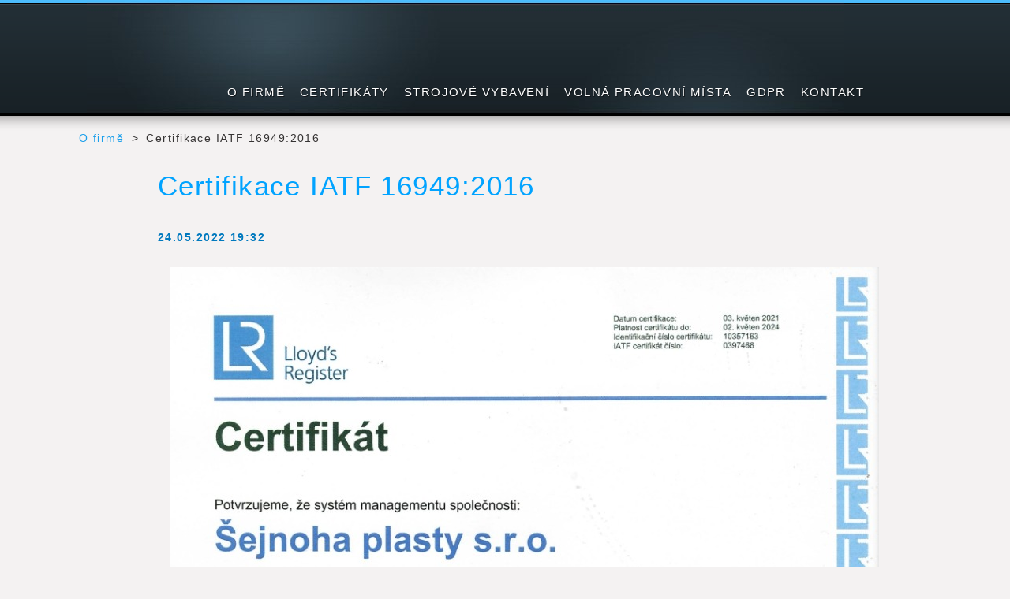

--- FILE ---
content_type: text/css
request_url: https://www.sejnohaplasty.cz/css/style.css
body_size: 44755
content:
html {
	height: 100%;
}
h1, h2, h3, h4, h5, h6, p, ul, ol, li, cite, hr, fieldset, img, dl, dt, dd {
	margin: 0;
	padding: 0;
}
ul, li {
	list-style-type: none;
	list-style: none;
}
.hidden, #hidden {
	position: absolute;
	display: none;
}
.cleaner {
	display: block;
	clear: both;
	visibility: hidden;
	overflow: hidden;
	width: 100%;
	height: 0;
	line-height: 0;
	margin: 0;
	padding: 0;
}
.noDis {
	display: block;
	clear: both;
	visibility: hidden;
	overflow: hidden;
	width: 100%;
	height: 0;
	line-height: 0;
	margin: 0;
	padding: 0;
}
#waitingTable {
	background: transparent;
	width: 100%;
	height: 100%;
}
#waitingTable td {
	text-align: center;
	vertical-align: middle;
	background: transparent;
}
#mainContent .rbcReplaceTextColor {
	color: #5b5b5b;
}
#mainHome #mainContent .emptyBlockContent .rbcReplaceTextColor, 
#mainContent #sidebar .emptyBlockContent .rbcReplaceTextColor {
	color: #FFFFFF;
}

body {
	width: 100%;
	height: 100%;
	text-align: center;
	font: 0.90em Arial, Helvetica, Tahoma, sans-serif;
	margin: 0;
	padding: 0;
	color: #353333;
	background: #f4f2f2;
}
#siteBg {
	width: 100%;
	height: auto;
	background: #f4f2f2 url("../img/bg-site.png") repeat-x left top;
	min-height: 100%;
}
#homeBg {
	width: 100%;
	height: auto;
	background: #e6e4e4 url("../img/bg-home.png") repeat-x left top;
}
#rbcEditedPage #siteBg, #rbcEditedPage #homeBg {
	height: auto;
}
#site {
	width: 1080px;
	height: auto;
	margin: 0 auto;
	text-align: center;
	padding: 0;
	position: relative;
	color: #353333;
	letter-spacing: 0.1em;
}

/* HEADER */
#header {
	width: 960px;
	height: 147px;
	margin: 0 10px;
	background: url("../img/header.jpg") no-repeat left top;
	position: relative;
}
#logozone {
	width: 960px;
	height: 60px;
	overflow: hidden;
	position: absolute;
	left: 0px;
	top: 32px;
	text-align: left;
}
#logozone #logo {
	color: #f3f6f9;
	font-size: 2.1em;
	text-shadow: 1px 1px #11161a;
	width: 550px;
	height: 36px;
	display: block;
	overflow: hidden;
	margin: 0 0 6px 0;
	padding: 0;
}
#logo a, #logo a:hover, #logo img, #logo a img, #logo a:hover img {
	color: #f3f6f9;
	text-decoration: none;
	border: none;
	display: inline-block;
}
#logozone #moto {
	color: #96d9ff;
	font-size: 1em;
	font-style: italic;
	margin: 0;
	padding: 0 75px 0 25px;
}
#illustration {
	width: 920px;
	height: 344px;
	background: url("../img/image-bg.png") no-repeat;
	display: block;
	margin: 25px 10px 15px;
	padding: 18px 20px;
	text-align: left;
}
#illustration img {
	margin: 0;
	padding: 0;
	border: none;
}
/* HEADER */

/* LANGUAGE */
#lang {
	position: absolute;
	right: 0px;
	top: 49px;
}
#languageSelect {
	padding: 0;
	margin: 0;
}
#languageSelectBody {
	margin: 0;
	padding: 0;
}
#languageSelect ul {
	display: none;
}
#languageFlags {
	padding: 0;
	margin: 0;
}
#languageSelect #languageFlags a {
	text-decoration: none;
	display: block;
	width: 16px;
	height: 16px;
	float: left;
	margin: 0 0 0 7px;
	padding: 0;
	background: transparent center center no-repeat;
}
#languageList {
	padding: 0;
	margin: 0 0 0 5px;
	display: block;
	font-size: 0.85em;
}
#languageList a {
	color: #FFFFFF;
	text-decoration: underline;
}
#languageList a:hover {
	color: #FFFFFF;
	text-decoration: none;
}
#languageList .separator {
	visibility: hidden;
}
.languageSelectbox {
	border: 1px solid #FFFFFF;
	font-size: 0.9em;
	height: 20px;
	margin: -4px 0 0 5px;
	padding: 0;
}
/* LANGUAGE */

/* FOOTER */
#footer {
	width: 100%;
	height: 110px;
	background: url("../img/footer.png") repeat-x left bottom;
	margin: -110px 0 0 0;
	position: relative;
}
#footer a, #footer a:visited {
	color: #a9abad;
	text-decoration: underline;
}
#footer a:hover, #footer a:active {
	color: #42b3fc;
	text-decoration: underline;
}
#footerContent {
	width: 970px;
	height: 84px;
	padding: 26px 0 0 0;
	margin: 0 auto;
	text-align: center;
	color: #FFFFFF;
	font-size: 0.9em;
}
#footerLeft {
	width: 485px;
	height: 84px;
	float: left;
	margin: 0;
	padding: 0;
	line-height: 84px;
	overflow: hidden;
	text-align: left;
}
#footerRight {
	width: 485px;
	height: 84px;
	float: right;
	margin: 0;
	padding: 0;
	line-height: 84px;
	overflow: hidden;
	text-align: right;
}
/* FOOTER */

/* MENU */
#mainMenu {
	width: 980px;
	height: 76px;
	position: absolute;
	left: 0px;
	top: 71px;
	margin: 0;
	padding: 0;
	overflow: visible;
}
#mainMenu #menuzone {
	top: 30px;
}
#menuzone {
	width: 1001px;
	position: absolute;
	top: 101px;
	left: 0px;
	margin: 0;
	padding: 0;
}
#menuzone .menu {
	float: right;
	text-align: right;
	list-style: none;
	line-height: 1.0;
	font-size: 1.05em;
}
#menuzone .menu li:hover,
#menuzone .menu li.touched  {
	visibility: inherit; /* fixes IE7 'sticky bug' */
}
#menuzone .menu li {
	float: left;
	position: relative;
	height: 46px;
	display: block;
}
#menuzone .menu a {
	line-height: 31px;
	display: block;
	color: #FFFFFF;
	text-transform: uppercase;
	text-decoration: none;
	padding: 0 0 0 6px;
	margin: 0 0 0 7px;
	text-shadow: 1px 1px #11161A;
	cursor: pointer;
	white-space: nowrap;
}
#menuzone .menu a span {
	padding: 0 6px 0 0;
	display: block;
}
#menuzone .menu a:hover,
#menuzone .menu a.touched  {
	color: #c6c6c6;
	text-decoration: underline;
	cursor: pointer;
}
#menuzone .menu .selected a, #menuzone .menu .activeSelected a {
	height: 31px;
	line-height: 31px;
	display: block;
	color: #212c33;
	text-transform: uppercase;
	text-decoration: none;
	background: url("../img/menu.png") no-repeat left bottom;
	padding: 0 0 0 6px;
	margin: 0 0 0 7px;
	text-shadow: none;
	cursor: pointer;
}
#menuzone .menu .selected a span, #menuzone .menu .activeSelected a span {
	height: 31px;
	background: url("../img/menu.png") no-repeat right top;
	padding: 0 8px 0 2px;
	display: block;
}
/* SECOND LEVEL */
#menuzone .menu ul {
	position: absolute;
	top: -999em;
	width: 200px;
	background: url("../img/submenu-line.png") no-repeat bottom;
	z-index: 100;
	padding: 0 0 5px 0;
	font-size: 0.85em;
}
#menuzone .menu li:hover ul,
#menuzone .menu li.touched ul  {
	left: 0px;
	top: 46px;
	z-index: 100;
}
#menuzone .menu ul li {
	width: 100%;
	height: auto;
	border: none;
	z-index: 100;
	background: #1a1a1a;
}
#menuzone .menu ul li.first {
	background: #1a1a1a url("../img/submenu.png") repeat-x left top;
	padding: 5px 0 0 0;
}
#menuzone .menu ul li.last {
	padding: 0 0 5px 0;
}
#menuzone .menu ul a, #menuzone .menu .selected ul a, #menuzone .menu .activeSelected ul a {
	text-align: left;
	color: #FFFFFF;
	text-decoration: none;
	display: block;
	text-transform: none;
	padding: 4px 0;
	margin: 0;
	line-height: 1.5em;
	height: auto;
	background: none;
	overflow: hidden;
	width: 185px;
	white-space: normal;
	*width: 200px;
}
#menuzone .menu ul a span, #menuzone .menu .selected ul a span, #menuzone .menu .activeSelected ul a span {
	display: block;
	height: auto;
	padding: 0 15px;
	background: none;
	overflow: hidden;
	width: 170px;
	margin: 0;
}
#menuzone .menu ul a:hover, #menuzone .menu ul .selected a, #menuzone .menu ul .activeSelected a,
#menuzone .menu ul a.touched {
	display: block;
	border-left: 4px solid #4cbcfc;
	text-decoration: underline;
	color: #FFFFFF;
	overflow: hidden;
}
#menuzone .menu ul a:hover span, #menuzone .menu ul .selected a span, #menuzone .menu ul .activeSelected a span,
#menuzone .menu ul a.touched span {
	padding: 0 15px 0 11px;
	overflow: hidden;
}
/* THIRD LEVEL */
#menuzone .menu ul ul {
	font-size: 1em;
}
#menuzone .menu li:hover li ul, 
#menuzone .menu li li:hover li ul, 
#menuzone .menu li li li:hover li ul,
#menuzone .menu li.touched li ul {
	top: -999em;
	position: absolute;
	z-index: 100;
	font-size: 1em;
}
#menuzone .menu li li:hover ul, 
#menuzone .menu li li li:hover ul, 
#menuzone .menu li li li li:hover ul,
#menuzone .menu li li.touched ul {
	left: 200px;
	top: 0px;
	z-index: 100;
}
#menuzone .menu ul ul li.first {
	background: #1a1a1a;
}
#menuzone .menu ul ul a, #menuzone .menu ul .selected ul a, #menuzone .menu ul .activeSelected ul a {
	text-align: left;
	color: #FFFFFF;
	text-decoration: none;
	display: block;
	text-transform: none;
	padding: 4px 0;
	margin: 0;
	line-height: 1.5em;
	height: auto;
	background: none;
	overflow: hidden;
	border-left: none;
}
#menuzone .menu ul ul a span, #menuzone .menu ul .selected ul a span, #menuzone .menu ul .activeSelected ul a span {
	display: block;
	height: auto;
	padding: 0 15px;
	margin: 0;
	background: none;
	overflow: hidden;
	width: 170px;
}
#menuzone .menu ul ul a:hover, #menuzone .menu ul ul .selected a, #menuzone .menu ul ul .activeSelected a,
#menuzone .menu ul ul a.touched {
	display: block;
	border-left: 4px solid #4cbcfc;
	text-decoration: underline;
	color: #FFFFFF;
	overflow: hidden;
}
#menuzone .menu ul ul a:hover span, #menuzone .menu ul ul .selected a span, #menuzone .menu ul ul .activeSelected a span,
#menuzone .menu ul ul a.touched span {
	padding: 0 15px 0 11px;
	overflow: hidden;
}
#menuzone .menu ul ul ul ul, 
#menuzone .menu ul.level4,
#menuzone .menu ul.level5, 
#menuzone .menu ul.level6,
#menuzone .menu ul.level7 {
	display: none;
}
/* MENU */

/* NAVIGATOR */
.navi {
	width: 980px;
	min-height: 48px;
	display: block;
	font-size: 0.9em;
	text-align: left;
	margin: 0 0 5px 0;
}
#pageNavigator, #navizone {
	float: left;
	width: 745px;
	display: block;
	line-height: 1.6em;
	padding: 9px 0;
	color: #353333;
}
#navizone a {
	color: #1a9feb;
	text-decoration: underline;
}
#navizone a:hover {
	color: #1a9feb;
	text-decoration: none;
}
#navizone span span {
	margin: 0 4px;
}
/* NAVIGATOR */

/* SEARCH BOX */
.searchBox {
	background: url("../img/search.png") no-repeat left top;
	width: 231px;
	height: 42px;
	float: right;
	padding: 0;
	margin: 5px 0 0 0;
	overflow: hidden;
	position: relative;
        display:none;
}
#fulltextSearchButton {
	position: absolute;
	left: 12px;
	top: 11px;
}
#fulltextSearchText {
	color: #FFFFFF;
	position: absolute;
	left: 42px;
	top: 9px;
	background: none;
	border: none;
	width: 175px;
	font-size: 1.2em;
}
/* SEARCH BOX */

/* MAIN */
#mainWide, #mainWideMax, #main, #mainHome {
	width: 1080px;
	overflow: hidden;
	margin: 0;
	padding: 0 0 110px;
	text-align: left;
	font-size: 1.05em;
}
#mainHome {
	color: #dbdbdb;
}
#mainContent {
	overflow: hidden;
	margin: 0;
	padding: 0;
}
.box {
	margin: 0 0 20px 0;
	padding: 0;
	overflow: hidden;
	line-height: 1.7em;
}
/* INDEX */
#mainWideMax #contentRow {
	width: 1080px;
	overflow: hidden;
	margin: 0 100px;
	padding: 0;
}
#mainWideMax .box {
	width: 100%;
}
.boxTitle {
	margin: 0 0 30px 0;
	padding: 0;
}
.boxTitle h1, .boxTitle h2 {
	margin: 0;
	padding: 10px 0 0 0;
	font-size: 2.3em;
	font-weight: normal;
	color: #01A3FF;
}
/* INDEX */
/* VARIANT A/B/C */
#main #contentRow {
	width: 1080px;
	min-height: 100px;
	float: left;
	margin: 0 0 0 0;
	padding: 0;
	overflow: hidden;
}
#main #sidebar {
	width: 312px;
	float: left;
	margin: 0 0 0 -980px;
	padding: 0;
	overflow: hidden;
	color: #DBDBDB;
display:none;
}
#main #column {
	width: 1080px;
	margin: 0;
	padding: 0;
	overflow: hidden;
}
#main #column #leftColumn {
	width: 530px;
	margin: 0;
	padding: 0;
	float: left;
	overflow: hidden;
}
#main #column #rightColumn {
	width: 530px;
	margin: 0;
	padding: 0;
	float: right;
	overflow: hidden;
}
/* VARIANT A/B/C */
/* HOMEPAGE */
#mainHome #contentRow {
	width: 1080px;
	float: right;
	margin: 0;
	padding: 0;
	overflow: hidden;
}
#mainHome #content {
	width: 530px;
	float: left;
	margin: 0;
	padding: 0;
	overflow: hidden;
}
#mainHome #leftSide {
	width: 530px;
	float: right;
	margin: 0;
	padding: 0;
	overflow: hidden;
}
#mainHome #sidebar {
display:none;
	width: 530px;
	float: left;
	margin: 0;
	padding: 0;
	overflow: hidden;
}
#mainHome .box, #main #sidebar .box {
	margin: 0 0 14px 0;
	padding: 9px 0 0 0;
	overflow: hidden;
	background: #171E27;
}
#mainHome .boxBottom, #main #sidebar .boxBottom {
	margin: 0;
	padding: 0 0 9px 0;
	overflow: hidden;
	background: #171E27;
}
#mainHome .boxBg, #main #sidebar .boxBg {
	margin: 0;
	padding: 11px 26px;
	overflow: hidden;
	background: #171E27;
	_padding: 11px 26px 10px;
}
#mainHome .boxTitle, #main #sidebar .boxTitle {
	background: url("../img/line.png") repeat-x left bottom;
	padding: 0 0 7px 0;
	margin: 0;
	overflow: hidden;
}
#mainHome .boxTitle h1, #mainHome .boxTitle h2, #main #sidebar .boxTitle h2 {
	color: #ffffff;
	margin: 0;
	padding: 0;
	font-size: 1.3em;
	font-weight: normal;
	line-height: 1.5em;
}
#mainHome .boxContent, #main #sidebar .boxContent {
	margin: 7px 0 0 0;
	padding: 0;
	overflow: hidden;
}
#mainHome .wsw .boxContent, #main #sidebar .wsw .boxContent {
	margin: 0;
}
/* HOMEPAGE */
/* MAIN */

/* WSW */
.boxContent img {
	margin: 15px;
	border: none;
	padding: 0;
}
.boxContent a img {
	margin: 14px;
	border: 1px solid #555a5c;
	padding: 1px;
}
.boxContent a:hover img {
	border: 1px solid #42b3fc;
}
.boxContent .rbcRowMenu a:hover img {
	border: none;
	margin: 0;
}
a, .boxContent p a {
	color: #42b3fc;
	text-decoration: underline;
}
.boxContent p a:visited {
	color: #686868;
}
a:hover, a:active, .boxContent p a:hover, .boxContent p a:active {
	color: #007bcb;
	text-decoration: underline;
}
.box p {
	margin: 0 0 20px 0;
	font-family: Georgia, "New York CE", utopia, serif;
}
h1 {
	margin: 0 0 30px 0;
	padding: 10px 0 0 0;
	font-size: 2.3em;
	font-weight: normal;
	color: #01a3ff;
	line-height: 1.3em;
}
h2 {
	color: #0079be;
	font-size: 2.0em;
	margin: 20px 0 20px 0;
	font-weight: normal;
	padding: 8px 0 0 0;
	line-height: 1.3em;
}
#sidebar h1, #leftSide h1 {
	font-size: 1.6em;
	margin: 0 0 20px 0;
}
#sidebar h2, #leftSide h2 {
	font-size: 1.4em;
	margin: 8px 0 15px 0;
}
#mainHome .boxContent h1, #mainHome .boxContent h2, 
#main #sidebar .boxContent h1, #main #sidebar .boxContent h2 {
	color: #FFFFFF;
	font-size: 1.3em;
	font-weight: normal;
	line-height: 1.5em;
	background: url("../img/line.png") repeat-x left bottom;
	padding: 0 0 7px 0;
	margin: 0 0 10px;
}
h3 {
	margin: 15px 0 15px;
	padding: 0;
	font-weight: normal;
	font-size: 1.8em;
	color: #095581;
	line-height: 1.3em;
}
#mainHome h3, #main #sidebar h3 {
	color: #42B3FC;
	font-size: 1.2em;
	margin: 10px 0 12px;
}
h4 {
	margin: 12px 0 12px;
	padding: 0;
	font-weight: normal;
	font-size: 1.6em;
	color: #01a3ff;
	line-height: 1.3em;
}
#mainHome h4, #main #sidebar h4 {
	font-size: 1.1em;
	color: #007BCB;
}
h5, h6 {
	margin: 10px 0 10px;
	padding: 0;
	font-weight: normal;
	font-size: 1.4em;
	color: #353333;
	line-height: 1.3em;
}
#mainHome h5, #mainHome h6, #main #sidebar h5, #main #sidebar h6 {
	font-size: 1em;
	color: #FFFFFF;
}
.boxContent ul {
	padding: 5px 0 0 30px;
	margin: 0 0 20px 0;
	font-family: Georgia, "New York CE", utopia, serif;
}
.boxContent ul li {
	background: url("../img/li.png") no-repeat 0px 14px;
	padding: 3px 0 4px 20px;
	line-height: 1.7em;
}
.boxContent ul ul {
	padding: 0;
	margin: 5px 0 0 0;
}
.boxContent ul li ul li {
	background: url("../img/li2.png") no-repeat 0px 14px;
}
#mainHome .boxContent ul li ul li, #main #sidebar .boxContent ul li ul li {
	background: url("../img/li.png") no-repeat 0px 14px;
}
.boxContent ol {
	margin: 0 0 20px 22px;
	padding: 0 0 0 30px;
	font-family: Georgia, "New York CE", utopia, serif;
}
.boxContent ol li ol {
	margin: 0 0 0 20px;
}
.boxContent ol li {
	list-style-position: outside;
	list-style-type: decimal;
	padding: 2px 0 2px 0;
	line-height: 1.8em;
}
blockquote {
	margin: 0 30px 20px;
	font-weight: normal;
	font-style: italic;
	font-size: 1.4em;
	line-height: 1.7em;
	border-left: 5px solid #01A3FF;
	padding: 20px 10px 1px 20px;
	background: #FFFFFF;
	font-family: Georgia, "New York CE", utopia, serif;
	word-wrap: break-word;
	overflow: hidden;
}
#mainHome blockquote, #main #sidebar blockquote {
	background: none;
	margin: 10px 0 15px;
	font-size: 1.1em;
	line-height: 1.5em;
}
table {
	border-collapse: collapse;
	margin: 0 0 20px 0;
	font-family: Georgia, "New York CE", utopia, serif;
}
table tbody tr td {
	vertical-align: top;
	text-align: left;
	padding: 7px;
}
table, x:-moz-any-link { margin-left: 1px; } /*FireFox 2 */
table, x:-moz-any-link, x:default { margin-left: 1px; } /*FireFox 3*/
.modernTable {
	border-collapse: collapse;
	margin: 0 0 20px 0;
}
.modernTable , x:-moz-any-link { margin-left: 1px; } /*FireFox 2 */
.modernTable , x:-moz-any-link, x:default { margin-left: 1px; } /*FireFox 3*/
.modernTable thead tr td {
	background: none;
	border: none;
	border-bottom: 3px solid #42b3fc;
	color: #353333;
	font-weight: bold;
	padding: 7px;
	margin: 0;
}
#mainHome .modernTable thead tr td, #main #sidebar .modernTable thead tr td {
	color: #DBDBDB;
}
.modernTable tbody tr td {
	background: none;
	border: none;
	border-bottom: 1px solid #68bae8;
	padding: 5px;
	margin: 0;
}
hr {
	height: 0;
	margin-left: 0;
	margin-right: 0;
	background: 0;
	border-width: 1px 1px 1px 1px;
	border-style: solid;
	border-color: #8c9193;
}
/* WSW */

/* CONTACT */
.contact p {
	margin: 0 0 7px;
}
.contact strong {
	color: #42B3FC;
}
/* CONTACT */

/* ARTICLES */
.article {
	padding: 10px 15px 10px 20px;
	margin: 0 0 15px 0;
	border-left: 5px solid #42B3FC;
	background: #FFFFFF;
}
#mainHome .article, #main #sidebar .article {
	border: none;
	padding: 0;
	background: none;
}
.article h3 {
	font-size: 1.3em;
	font-weight: normal;
	margin: 0;
	padding: 0;
	line-height: 1.7em;
}
#mainHome .article h3, #main #sidebar .article h3 {
	font-size: 1.2em;
	margin: 0 0 7px;
	padding: 0;
}
.article h3 a, #mainHome .article h3 a:hover, #main #sidebar .article h3 a:hover {
	color: #0079BE;
	text-decoration: underline;
}
.article h3 a:hover, #mainHome .article h3 a, #main #sidebar .article h3 a {
	color: #42B3FC;
	text-decoration: underline;
}
.article ins {
	text-decoration: none;
	font-size: 0.9em;
	font-weight: bold;
	color: #42B3FC;
}
#mainHome .article ins, #main #sidebar .article ins {
	color: #FFFFFF;
	font-size: 0.85em;
}
.article .articleContent {
	margin: 5px 0 10px;
	padding: 0;
	overflow: hidden;
	line-height: 1.7em;
	font-family: Georgia, "New York CE", utopia, serif;
}
.article .more {
	float: right;
	margin: 0;
	padding: 0 0 0 4px;
	background: url("../img/more.png") no-repeat left bottom;
	display: block;
	color: #1c262c;
	text-decoration: none;
	font-size: 0.8em;
	cursor: pointer;
}
.article .more:hover {
	color: #1c262c;
	text-decoration: underline;
}
.article .more span {
	height: 24px;
	display: block;
	margin: 0;
	padding: 0 6px 0 2px;
	background: url("../img/more.png") no-repeat right top;
}
.articleDetail ins {
	text-decoration: none;
	color: #0079BE;
	font-size: 0.9em;
	font-weight: bold;
	display: block;
	margin-bottom: 10px;
}
#mainHome .articleDetail ins {
	color: #42B3FC;
}
/* ARTICLES */

/* LINKS */
.archive {
	font-weight: bold;
}
.pagingInfo {
	float: left;
}
.paging {
	float: right;
	font-weight: bold;
}
.rbcBookmarks {
	margin: 0 0 15px 0;
}
.back a {
	background: url("../img/li.png") no-repeat 0px 6px;
	padding: 0 0 0 16px;
	font-weight: bold;
	text-decoration: underline;
}
.back a:hover {
	text-decoration: underline;
}
.rbcTags h4 {
	display: block;
	float: left;
	margin: 0 7px 0 0;
	font-size: 1.2em;
	color: #353333;
}
.rbcTags h4 a {
	text-decoration: none;
	color: #353333;
}
.rbcTags h4 a:hover {
	text-decoration: underline;
	color: #007BCB;
}
.rbcTags .tags {
	line-height: 1.4em;
	padding: 0; 
}
/* LINKS */

/* DISCUSSION */
.diskuze fieldset {
	margin: 0;
	background: #FFFFFF;
	padding: 40px;
	border: none;
	border-left: 5px solid #01A3FF;
}
#mainHome .diskuze fieldset, #main #sidebar .diskuze fieldset {
	background: none;
	padding: 0;
	border: none;
}
.diskuze label {
	float: left;
	width: 187px;
	padding: 0 7px 0 0;
	margin: 6px 0 10px;
	font-weight: bold;
	font-size: 1.1em;
}
#mainWideMax .diskuze label {
	width: 218px;
}
#mainHome .diskuze label, #main #sidebar .diskuze label {
	width: 260px;
	padding: 0;
	margin: 6px 0 2px;
}
#main #column .diskuze label {
	width: 224px;
	padding: 0;
}
.diskuze #postAuthor, .diskuze #postEmail, .diskuze #postTitle, .diskuze .feWebFormInput {
	width: 288px;
	padding: 0 5px;
	font: 1.05em Arial, Helvetica, Tahoma, sans-serif;
	height: 35px;
	margin: 0 0 7px 0;
	border: 1px solid #979797;
	background: #FFFFFF url("../img/shadow.png") repeat-x left top;
	letter-spacing: 0.1em;
	*line-height: 35px;
}
.diskuze #postText, .diskuze .feWebFormTextarea {
	border: 1px solid #979797;
	width: 482px;
	height: 150px;
	float: left;
	padding: 5px;
	background: #FFFFFF url("../img/shadow.png") repeat-x left top;
	letter-spacing: 0.1em;
	font: 1.05em Arial, Helvetica, Tahoma, sans-serif;
	resize: none;
	*float: none;
	*line-height: 25px;
}
#mainWideMax .diskuze #postAuthor, #mainWideMax .diskuze #postEmail, #mainWideMax .diskuze #postTitle, #mainWideMax .diskuze #postText, #mainWideMax .diskuze .feWebFormInput, #mainWideMax .diskuze .feWebFormTextarea {
	width: 458px;
}
#mainHome .diskuze #postAuthor, #mainHome .diskuze #postEmail, #mainHome .diskuze #postTitle, #mainHome .diskuze #postText, #main #sidebar .diskuze #postAuthor, #main #sidebar .diskuze #postEmail, #main #sidebar .diskuze #postTitle, #main #sidebar .diskuze #postText, #mainHome .diskuze .feWebFormInput, #main #sidebar .diskuze .feWebFormInput, #mainHome .diskuze .feWebFormTextarea, #main #sidebar .diskuze .feWebFormTextarea {
	width: 248px;
}
#main #content .diskuze #postAuthor, #main #content .diskuze #postEmail, #main #content .diskuze #postTitle, #main #content .diskuze #postText, #main #content .diskuze .feWebFormInput, #main #content .diskuze .feWebFormTextarea {
	width: 347px;
}
#main #column .diskuze #postAuthor, #main #column .diskuze #postEmail, #main #column .diskuze #postTitle, #main #column .diskuze #postText, #main #column .diskuze .feWebFormInput, #main #column .diskuze .feWebFormTextarea {
	width: 214px;
}
.diskuze .btn {
	float: right;
	margin: 15px 0 0 0;
}
.diskuze .btn {
	margin-right: 0px;
}
#leftColumn .diskuze .btn, #rightColumn .diskuze .btn {
	margin-right: 0px;
}
/*FireFox 2 */
.diskuze .btn , x:-moz-any-link { margin-right: 0px; }
#main .diskuze .btn , x:-moz-any-link { margin-right: 0px; }
#sidebar .diskuze .btn , x:-moz-any-link { margin-right: 0px; }
#leftSide .diskuze .btn , x:-moz-any-link { margin-right: 0px; }
/*FireFox 3*/
.diskuze .btn , x:-moz-any-link, x:default { margin-right: 0px; }
#main .diskuze .btn , x:-moz-any-link, x:default { margin-right: 0px; }
#sidebar .diskuze .btn , x:-moz-any-link, x:default { margin-right: 0px; }
#leftSide .diskuze .btn , x:-moz-any-link, x:default { margin-right: 0px; }
/* IE7, IE 8 */
.diskuze .btn { *margin-right: 0px; }
#main .diskuze .btn { *margin-right: 0px; }
#sidebar .diskuze .btn { *margin-right: 0px; }
#leftSide .diskuze .btn { *margin-right: 0px; }
.button {
	margin: 0;
	padding: 0 0 0 11px;
	background: url("../img/submit.png") no-repeat left bottom;
	line-height: 64px;
	height: 64px;
}
.submit {
	color: #FFFFFF;
	cursor: pointer;
	background: url("../img/submit.png") no-repeat right top;
	padding: 18px 45px 22px 30px;
	padding-top: 19px \0/;
	margin: 0;
	font-size: 1.3em;
	font-weight: bold;
	border: none;
	letter-spacing: 0.1em;
}
/*FireFox 2 */
.submit, x:-moz-any-link { padding: 18px 45px 19px 30px; }
/*FireFox 3*/
.submit, x:-moz-any-link, x:default { padding: 18px 45px 19px 30px; }
.submit:hover {
	color: #0f2333;
}
/* WebKit */
@media screen and (-webkit-min-device-pixel-ratio:0){
	.submit {
		margin: 0 0 0 0;
		padding: 18px 45px 21px 30px;
	}
}
.submit {
	*padding: 16px 25px 16px 10px;
}
.diskuze h4 {
	color: #095581;
	margin: 0 0 20px 0;
}
#mainHome .diskuze h4, #sidebar .diskuze h4 {
	font-size: 1.2em;
	margin: 0 0 10px 0;
	padding: 10px 0 0 0;
}
p.formError {
	margin: 0;
	font-weight: bold;
}
#sidebar p.formError, #leftSide p.formError, #column p.formError, #mainHome #content p.formError {
	margin: 5px 0 0 0;
}
ul.formError {
	margin: 0 0 20px 10px;
	color: #d30a0a;
}
#sidebar ul.formError, #leftSide ul.formError, #column ul.formError, #mainHome #content ul.formError {
	margin: 0 0 15px 0;
} 
ul.formError li{
	background: url("../img/li3.png") no-repeat 0px 14px;	
}
ul.formError li span {
	font-weight: bold;
}
.diskuze label.wrong {
	font-weight: bold;
	color: #d30a0a;
} 
.diskuze .wrong #postAuthor, .diskuze .wrong #postEmail, .diskuze .wrong #postTitle, .diskuze .wrong .feWebFormInput {
	border: 1px solid #d30a0a;
}
.post {
	height: auto;
	margin: 0 0 15px 200px;
	padding: 10px 15px 10px 20px;
	border-left: 5px solid #42B3FC;
	position: relative;
	background: #DFF0F9;
}
#mainHome .post, 
#sidebar .post {
	background: none;
	border: none;
	border-bottom: 1px solid #CDCDCD;
	padding: 0 0 10px 0;
	margin: 0 0 15px 45px;
}
.level-1 {
	margin-left: 0px;
	background: #FFFFFF;
}
#mainHome .level-1, #sidebar .level-1 {
	background: none;
	margin-left: 0;
}
.level-2 {
	margin-left: 50px;
}
#mainHome .level-2,#sidebar .level-2 {
	margin-left: 15px;
}
.level-3 {
	margin-left: 100px;
}
#mainHome .level-3, #sidebar .level-3 {
	margin-left: 30px;
}
.level-4 {
	margin-left: 150px;
}
#mainHome .level-4, #sidebar .level-4 {
	margin-left: 45px;
}
.post .head {
	margin: 0 0 10px;
	padding: 0;
	overflow: hidden;
}
.post .head .title, #mainHome .post .head h3.title, #main #sidebar .post .head h3.title {
	margin: 0 0 5px 0;
	padding: 5px 0 0 0;
	font-size: 1.3em;
}
.post .head .info {
	margin: 0;
}
.post .head ins {
	text-decoration: none;
	color: #42B3FC;
	font-weight: bold;
}
.post .text {
	overflow: hidden;
	padding: 0;
	margin: 0;
	font-family: Georgia, "New York CE", utopia, serif;
}
.post .reply {
	display: block;
	position: relative;
	height: 25px;
}
.post .reply a {
	float: right;
	margin: 0 0 5px;
	padding: 0 0 0 4px;
	background: url("../img/more.png") no-repeat left bottom;
	height: 24px;
	display: block;
	color: #1c262c;
	text-decoration: none;
	font-size: 0.8em;
	cursor: pointer;
}
.post .reply a:hover {
	text-decoration: underline;
	cursor: pointer;
}
.post .reply a span {
	height: 24px;
	display: block;
	margin: 0;
	padding: 0 6px 0 2px;
	background: url("../img/more.png") no-repeat right top;
	cursor: pointer;
}
/* DISCUSSION */

/* FAQ */
.faq .question {
	padding: 10px 15px 10px 20px;
	margin: 0 0 15px 0;
	border-left: 5px solid #42B3FC;
	background: #FFFFFF;
}
#mainHome .faq .question, #mainHome .faq .q1, #main #sidebar .faq .question, #main #sidebar .faq .q1 {
	background: none;
	margin: 0 0 10px;
	border: none;
	padding: 0;
}
.faq .item .title {
	padding: 0 0 0 30px;
	color: #1DABB7;
	margin: 0;
	font-size: 1.3em;
	cursor: pointer;
	overflow: hidden;
}
#mainHome .faq .item h3.title, #main #sidebar .faq .item h3.title {
	margin: 0;
}
.faq .item .title:hover {
	text-decoration: underline;
}
.answerBlock {
	margin-top: 10px;
}
.hideAnswer {
	background: url("../img/faq.png") no-repeat -964px 5px;
}
#mainHome .hideAnswer, #main #sidebar .hideAnswer {
	background: url("../img/faq-home.png") no-repeat -964px 5px;
}
.viewAnswer {
	background: url("../img/faq.png") no-repeat 0px 5px;
}
#mainHome .viewAnswer, #main #sidebar .viewAnswer {
	background: url("../img/faq-home.png") no-repeat 0px 5px;
}
/* FAQ */

/* FULLTEXT */
#fulltextSearchResult fieldset {
	border: none;
	border-left: 5px solid #42B3FC;
	margin: 0 0 15px 0;
	background: #FFFFFF;
	padding: 20px;
}
#mainHome #fulltextSearchResult fieldset {
	border: none;
	background: none;
	padding: 0;
}
.search, .type {
	float: left;
	width: 190px;
}
.type {
	margin: 0 0 0 15px;
}
#mainHome .search, #mainHome .type {
	width: 260px;
	margin: 0 0 5px 0;
}
#mainWideMax .search, #mainWideMax .type {
	width: 240px;
}
#fulltextSearchResult label {
	width: 190px;
	float: left;
	margin: 0 0 5px;
	font-weight: bold;
	font-size: 1.1em;
}
#mainWideMax #fulltextSearchResult label {
	width: 240px;
}
#mainHome #fulltextSearchResult label {
	width: 260px;
}
#fulltextSearchTextResult, #fulltextSearchTypeResult {
	width: 185px;
	padding: 0 5px;
	font: 1.05em Arial, Helvetica, Tahoma, sans-serif;
	height: 32px;
	margin: 0;
	border: 1px solid #979797;
	background: #FFFFFF url("../img/shadow.png") repeat-x left top;
	letter-spacing: 0.1em;
}
#fulltextSearchTextResult {
	*padding: 5px 5px 0;
	*height: 27px;
}
#mainWideMax #fulltextSearchTextResult, #mainWideMax #fulltextSearchTypeResult {
	width: 225px;
}
#mainHome #fulltextSearchTextResult {
	width: 248px;
}
#fulltextSearchTypeResult {
	padding: 0;
	height: 34px;
}
#mainHome #fulltextSearchTypeResult {
	width: 260px;
}
.btn {
	float: left;
	margin: 5px 0 0 15px;
}
#mainHome .btn {
	margin: 5px 0 0 0;
}
.item {
	border-left: 5px solid #42B3FC;
	margin: 0 0 15px 0;
	background: #FFFFFF;
	padding: 10px 15px 10px 20px;
}
#mainHome .item, #main #sidebar .item {
	background: none;
	border: none;
	padding: 0 0 10px;
	border-bottom: 1px solid #CDCDCD;
}
.item .title {
	font-size: 1.3em;
	margin: 0;
	padding: 0;
	color: #0079BE;
}
#mainHome .item h2.title, #main #sidebar .item h2.title {
	font-size: 1.2em;
	margin: 0;
	padding: 0;
	background: none;
}
.item .title a {
	color: #0079BE;
	text-decoration: none;
}
.item .title a:hover {
	color: #42B3FC;
	text-decoration: underline;
}
.itemContent {
	line-height: 1.7em;
}
.more {
	float: right;
	background: url("../img/more.png") no-repeat 100% 5px;
	padding: 0 14px 0 0;
}
.box p.size {
	line-height: 1.4em;
	font-size: 0.9em;
	padding: 0;
	margin: 0;
	color: #42B3FC;
	text-align: right;
	font-weight: bold;
}
/* FULLTEXT */

/* SERVERMAP */
.boxContent ul.ServerMap {
	padding: 0;
	margin: 0;
	font-size: 1.6em;
	font-weight: normal;
}
#mainHome .boxContent ul.ServerMap {
	font-size: 1.3em;
}
.boxContent ul.ServerMap li {
	list-style-image: none;
	list-style-position: outside;
	list-style-type: none;
	padding: 0;
	background: none;
}
.boxContent ul.ServerMap a {
	padding: 0;
	color: #353333;
	text-decoration: none;
	font-weight: normal;
	font-size: 1em;
}
#mainHome .boxContent ul.ServerMap a {
	color: #FFFFFF;
}
.boxContent ul.ServerMap a:hover, #mainHome .boxContent ul.ServerMap a:hover {
	color: #01A3FF;
	text-decoration: none;
}
.boxContent ul.ServerMap .level1 a, #mainHome .boxContent ul.ServerMap .level1 a {
	background: url("../img/li.png") no-repeat 0px 10px;
	padding-left: 20px;
	color: #01A3FF;
	text-decoration: underline;
	font-size: 0.8em;
	font-weight: normal;
}
.boxContent ul.ServerMap .level1 a:hover, #mainHome .boxContent ul.ServerMap .level1 a:hover {
	color: #007BCB;
	text-decoration: underline;
}
.boxContent ul.ServerMap .level2 a, .boxContent ul.ServerMap .level3 a, .boxContent ul.ServerMap .level4 a, .boxContent ul.ServerMap .level5 a, .boxContent ul.ServerMap .level6 a,
.boxContent ul.ServerMap .level7 a, .boxContent ul.ServerMap .level8 a, .boxContent ul.ServerMap .level9 a, .boxContent ul.ServerMap .level10 a {
	background: url("../img/li2.png") no-repeat 0px 10px;
	padding-left: 20px;
	color: #01A3FF;
	text-decoration: underline;
	font-size: 0.8em;
	font-weight: normal;
}
#mainHome .boxContent ul.ServerMap .level2 a, #mainHome .boxContent ul.ServerMap .level3 a, #mainHome .boxContent ul.ServerMap .level4 a, #mainHome .boxContent ul.ServerMap .level5 a, 
#mainHome .boxContent ul.ServerMap .level6 a, #mainHome .boxContent ul.ServerMap .level7 a, #mainHome .boxContent ul.ServerMap .level8 a, #mainHome .boxContent ul.ServerMap .level9 a, 
#mainHome .boxContent ul.ServerMap .level10 a {
	background: url("../img/li.png") no-repeat 0px 10px;
}
.boxContent ul.ServerMap .level2 a:hover, .boxContent ul.ServerMap .level3 a:hover, .boxContent ul.ServerMap .level4 a:hover, .boxContent ul.ServerMap .level5 a:hover,
.boxContent ul.ServerMap .level6 a:hover, .boxContent ul.ServerMap .level7 a:hover, .boxContent ul.ServerMap .level8 a:hover, .boxContent ul.ServerMap .level9 a:hover,
.boxContent ul.ServerMap .level10 a:hover {
	color: #007BCB;
	text-decoration: underline;
}
.boxContent ul.ServerMap ul {
	padding: 0 0 0 25px;
	margin: 0;
}
/* SERVERMAP */

/* TAGS */
ol.tags, .boxContent ol.tags {
	margin: 7px 0 7px 0;
	text-align: center;
	font-size: 0.95em;
	font-weight: normal;
	padding-left: 0;
}
ol.tags li {
	padding: 0;
	list-style-type: none;
	list-style: none;	
	margin: 0 0.25em 0 0.25em;
	font-size: 1.2em;
	display: inline;
	text-align: left;
}
.tags a {
	color: #007BCB;
}
.tags a:hover {
	color: #42B3FC;
}
/* TAGS */

/* POOL */
.poll h3 {
	font-size: 1.3em;
	line-height: 1.6em;
	font-weight: normal;
	margin: 0 0 7px 0;
	color: #353333;
}
#mainHome .poll h3, #main #sidebar .poll h3 {
	color: #42b3fc;
	margin: 0 0 7px 0;
}
.poll img, .poll a img, .boxContent .poll img, .boxContent .poll a img {
	border: none;
	text-decoration: none;
	margin: 0;
	border: solid 1px #35a8fb;
	-moz-border-radius: 3px;
	-webkit-border-radius: 3px;
	border-radius: 3px;
	padding: 0;
}
.poll .pollbar a {
	border: none;
	text-decoration: none;
}
.poll .pollbar {
	display: block;
	margin: 3px 0 0 0;
	padding: 0;
	width: 99.2%;
	height: 8px;
}
.poll .question a {
	text-decoration: underline;
}
#mainHome .poll .question a, #main #sidebar .poll .question a {
	color: #FFFFFF;
}
.poll .question a:hover {
	text-decoration: underline;
}
#mainHome .poll .question a:hover, #main #sidebar .poll .question a:hover {
	color: #42B3FC;
}
.poll .question .pollnumber {
	margin: 0 0 0 0;
}
#mainContent .boxContent .poll p {
	margin: 0 0 8px;
	padding: 0;
	*line-height: 0.35em;
}
.poll p.voted {
	border-top: 1px solid #CDCDCD;
}
#mainContent .boxContent .poll p.voted {
	margin: 15px 0 0;
	padding: 7px 0 0 0;
	*line-height: 1.5em;
}
/*FireFox 2 */
#mainContent .boxContent .poll p, x:-moz-any-link { line-height: 1em; }
/*FireFox 3*/
#mainContent .boxContent .poll p, x:-moz-any-link, x:default { line-height: 1em; }
/*FireFox 2 */
#mainContent .boxContent .poll p .question, x:-moz-any-link { line-height: 1.3em; }
/*FireFox 3*/
#mainContent .boxContent .poll p .question, x:-moz-any-link, x:default { line-height: 1.3em; }
/* POOL */

/* PRODUCTS */
.product {
	border-left: 5px solid #42B3FC;
	margin: 0 0 15px 0;
	background: #FFFFFF;
	padding: 10px 15px 10px 20px;
}
#mainHome .product, #main #sidebar .product {
	background: none;
	border: none;
	border-bottom: 1px solid #CDCDCD;
	padding: 0 0 7px 0;
}
.product .title {
	font-size: 1.3em;
	margin: 0 0 10px;
}
#mainHome .product .title, #main #sidebar .product .title {
	font-size: 1.2em;
	padding: 0;
	margin: 0 0 10px;
}
#main #column .product .title {
	font-size: 1.3em;
	margin: 0 0 10px;
}
.product .title a, #mainHome .product .title a:hover, #main #sidebar .product .title a:hover {
	color: #0079BE;
}
.product .title a:hover, #mainHome .product .title a, #main #sidebar .product .title a {
	color: #42B3FC;
}
.withImage .title {
	margin-left: 135px;
}
.product .image {
	float: left;
	height: 100%;
	width: 135px;
	margin: -30px 0 0 0;
}
#mainHome .product .image, #main #sidebar .product .image, #main #column .product .image {
	float: none;
	text-align: center;
	margin: 0 auto;
	width: 260px;
	height: auto;
}
#main #column .product .image {
	width: 264px;
}
.product .image a, .product .image a img {
	text-decoration: none;
	margin: 0;
}
.product .text {
	line-height: 1.7em;
	font-family: Georgia, "New York CE", utopia, serif;
}
.withImage .text {
	margin-left: 135px;
}
#mainHome .product .text, #mainHome .withImage .text, #main #sidebar .product .text, 
#main #sidebar .withImage .text, #main #column .product .text {
	margin: 7px 0 0;
}
.productDetail .image, .productDetail .image a {
	display: block;
	margin: 0;
	text-align: center;
	text-decoration: none;
}
.productDetail .text {
	margin: 15px 0;
	padding: 10px 15px 10px 20px;
	background: #FFFFFF;
	border-left: 5px solid #42B3FC;
	font-family: Georgia, "New York CE", utopia, serif;
}
#mainHome .productDetail .text {
	padding: 0;
	background: none;
	border: none;
}
/* PRODUCTS */

/* PHOTOGALLERY */
.photo118 a.photo {
	width: 122px;
	float: left;
	text-decoration: none;
	padding: 0 17px;
}
#main #contentRow .photo118 a.photo {
	padding: 0 18px;
}
#main #contentRow #column .photo118 a.photo {
	padding: 0 15px;
}
#mainHome .photo118 a.photo, #main #sidebar .photo118 a.photo {
	padding: 0 4px;
}
.photo200 a.photo {
	width: 204px;
	float: left;
	text-decoration: none;
	padding: 0 28px;
}
#main #contentRow .photo200 a.photo {
	padding: 0 57px;
}
#main #contentRow #column .photo200 a.photo {
	padding: 0 50px;
}
a.photo {
	margin: 0 0 15px 0;
	overflow: hidden;
	font-size: 85%;
	border: none;
	cursor: pointer;
	font-weight: normal;
	text-align: center;
	padding-bottom: 5px;
	text-decoration: none;
	_overflow: visible;
}
a.photo:hover {
	border: none;
	font-weight: normal;
	text-decoration: none;
}
a.photo .name {
	text-decoration: underline;
	display: block;
	padding-top: 10px;
	font-weight: normal;
	overflow: hidden;
	height: 3em;
	line-height: 1.5em;
}
.photo118 a.photo .name {
	width: 122px;
}
.photo200 a.photo .name {
	width: 204px;
}
a.photo:hover .name {
	border: none;
	text-decoration: underline;
}
.photo118 a.photo span.image {
	position: relative;
	display: block;
	margin: 0 auto;
	width: 122px;
	height: 122px;
	border: none;
}
.photo200 a.photo span.image {
	position: relative;
	display: block;
	margin: 0 auto;
	width: 204px;
	height: 204px;
	border: none;
}
a.photo span.image span {
	*position: absolute;
	*top: 50%;
	*left: 50%;
}
a.photo span.image img {
	margin: 0;
}
a.photo span.image img {
	position: absolute;
	top: 0;
	bottom: 0;
	left: 0;
	right: 0;
	margin: auto;	
	*position: relative;
	*top: -50%;
	*left: -50%;
	*margin: 0;
	*overflow: hidden;
}
.photofull {
	margin-top: 0;
}
.photofull span.image {
	position: relative;
	display: block;
	margin: 0 auto 10px;
	text-align: center;
	width: 500px;
	height: 500px;
}
/* IE7 and IE8 */
.photofull span.image span {
	*position: absolute;
	*top: 50%;
	*left: 50%;
}
.photofull span.image img {
	margin: 0;
}
.photofull span.image img {
	position: absolute;
	top: 0;
	bottom: 0;
	left: 0;
	right: 0;
	margin: auto;	
	*position: relative;
	*top: -50%;
	*left: -50%;
	*margin: 0;
	*overflow: hidden;
}

.pagination {
	width: 780px;
	height: 64px;
	line-height: 64px;
	padding: 0;
	text-align: center;
	margin: 0 0 15px;
	display: block;
}
.paginationContent {
	width: 780px;
	height: 64px;
	display: block;
	margin: 0 auto;
	text-align: center;
	position: relative;
}
#main .pagination, #main .paginationContent {
	width: 638px;
	height: 140px;
}
.pagination .before {
	width: 210px;
	height: 64px;
	position: absolute;
	top: 0px;
	left: 0px;
}
#main .pagination .before {
	width: 315px;
}
.pagination .control {
	width: 360px;
	height: 64px;
	text-align: center;
	position: absolute;
	top: 0px;
	left: 210px;
}
#main .pagination .control {
	width: 638px;
	top: 76px;
	left: 0px;
}
.pagination .after {
	width: 210px;
	height: 64px;
	text-align: right;
	position: absolute;
	top: 0px;
	left: 570px;
}
#main .pagination .after {
	width: 315px;
	left: 323px;
}
.pagination .prev, .pagination .next {
	margin: 0;
	padding: 0 0 0 11px;
	background: url("../img/submit.png") no-repeat left bottom;
	line-height: 64px;
	float: left;
	text-decoration: none;
	color: white;
	cursor: pointer;
	font-size: 1.3em;
	font-weight: bold;
	letter-spacing: 0.1em;
}
.pagination .next {
	float: right;
}
.pagination .prev span, .pagination .next span {
	background: url("../img/submit.png") no-repeat right top;
	margin: 0;	
	padding: 20px 30px 21px 15px;
}
.pagination .prev:hover, .pagination .next:hover {
	color: #0F2333;
	text-decoration: none;
}
#slideshowControl {
	margin: 0;
	padding: 20px 0 22px 11px;
	background: url("../img/submit.png") no-repeat left bottom;
	line-height: 64px;
	text-decoration: none;
	color: white;
	cursor: pointer;
	font-size: 1.3em;
	font-weight: bold;
	letter-spacing: 0.1em;
}
/*FireFox 2 */
#slideshowControl, x:-moz-any-link { padding: 20px 0 20px 11px; }
/*FireFox 3*/
#slideshowControl, x:-moz-any-link, x:default { padding: 20px 0 20px 11px; }
/* WebKit */
@media screen and (-webkit-min-device-pixel-ratio:0){
	#slideshowControl {
		padding: 20px 0 20px 11px;
	}
}
#slideshowControl {
   *padding: 0px 0 0px 11px;
}
#slideshowControl:hover {
	color: #0F2333;
	text-decoration: none;
}
#slideshowControl span {
	background: url("../img/submit.png") no-repeat right top;
	padding: 18px 30px 21px 15px;
	margin: 0;
}
/*FireFox 2 */
#slideshowControl span, x:-moz-any-link { padding: 20px 30px 21px 15px; }
/*FireFox 3*/
#slideshowControl span, x:-moz-any-link, x:default { padding: 20px 30px 21px 15px; }
/* WebKit */
@media screen and (-webkit-min-device-pixel-ratio:0){
	#slideshowControl span {
		padding: 20px 30px 21px 15px;
	}
}
#slideshowControl span {
	*padding: 19px 30px 21px 15px;
}
/* PHOTOGALLERY */

/* USER LOGIN */
.privateAccessForm {
	overflow: hidden;
	margin: 0 0 30px;
}
.privateAccessForm h2 {
	margin: 0 0 30px;
	padding: 10px 0 0 0;
	font-size: 2.3em;
	font-weight: normal;
	color: #01A3FF;
}
.privateAccessForm p {
	margin: 0 0 20px 0;
}
.privateAccessForm label {
	width: 150px;
	padding: 0;
	margin: 6px 0 10px;
	font-weight: bold;
	font-size: 1.1em;
	display: block;
}
.privateAccessForm fieldset {
	margin: 0;
	background: white;
	padding: 40px;
	border: none;
	border-left: 5px solid #01A3FF;
}
.privateAccessForm #postUserName, .privateAccessForm #postPasswd, .privateAccessForm #lostPasswordEmail {
	width: 300px;
	padding: 0 5px;
	font: 1.05em Arial, Helvetica, Tahoma, sans-serif;
	height: 35px;
	margin: 0 0 7px 0;
	border: 1px solid #979797;
	background: white url("../img/shadow.png") repeat-x left top;
	letter-spacing: 0.1em;
	*line-height: 35px;
}
.privateAccessForm .submit {
	float: right;
	background: url("../img/btn.png") no-repeat top;
	margin: 0;
	padding: 0px 10px;
	height: 64px;
	width: 250px;
	line-height: 22px;
	color: #FFFFFF;
	font-size: 1.3em;
	font-weight: bold;
	border: none;
	letter-spacing: 0.1em;
}
.privateAccessForm .submit:hover {
	color: #0f2333;
}
.privateAccessForm .error {
	margin: 0 0 20px 20px;
	color: #D30A0A;
}
#lostPasswordLink , .formSuffixLinks  {
	margin: 20px 0 0 0;
}
/* USER LOGIN */


#mainHome .searchBox {display: none;}








/* -- forms ---------------------------------------- */

.diskuze label.groupLabel {
	margin-bottom: 5px !important;
}

.diskuze .choicesGroup {
	position: relative;
	float: right;
	width: 470px;
	margin: 6px 0 15px;
	padding: 0;
}

.diskuze .choicesGroup label {
	float: none !important; 
	display: inline !important;
	margin: 0 !important;
	font-weight: normal !important;
}

.diskuze .choicesGroup input {
	position: relative !important;
	top: 2px;
	width: auto !important;
	height: auto !important;
	background: transparent none !important;
	border: none !important;
	margin: 5px 0 !important;
}

.diskuze select {
	width: 470px;
	margin-bottom: 5px;
	padding: 7px 5px;
	font-family: Arial,Helvetica,Tahoma,sans-serif;
	font-size: 1.1em;
}

.diskuze .feWebFormTextarea {
	margin-bottom: 10px;
}

.fileInput {
	position: relative;
	float: left;
	margin: 3px 0 5px;
	white-space: nowrap;
}

.fileInputBase {
	height: 0px;
	width: auto;
	overflow: hidden;
}

.fileInputCover {
	position: relative;
	width: 470px;
	overflow: hidden;
}

.ie .fileInputBase
{
	height: auto;
	width: auto;
	overflow: hidden;
}

.ie .fileInputBase input
{
	position: absolute;
	display: block;
	top: 1px;
	left: 0;
	width: 180px;
	height: 26px;
	font-size: 23px;
	z-index: 5;
	opacity: 0;
	filter: alpha(opacity=0);
	cursor: pointer;
}

@media screen and (-ms-high-contrast: active), (-ms-high-contrast: none) {
	.fileInputBase
	{
		height: auto;
		width: auto;
		overflow: hidden;
	}

	.fileInputBase input
	{
		position: absolute;
		display: block;
		top: 1px;
		left: 0;
		width: 180px;
		height: 26px;
		font-size: 23px;
		z-index: 5;
		opacity: 0;
		filter: alpha(opacity=0);
		cursor: pointer;
	}
}

.fileInputText {
	position: relative;
	padding: 0 0 0 7px;
	white-space: nowrap;
	cursor: default;
}

.fileInputSelect {
	position: relative;
	display: inline-block;
	background: url("../img/more.png") no-repeat right top;
	line-height: 24px;
	font-size: 0.8em;
	color: #fff;
	padding: 0 15px 0 11px;
	margin: 0 0 0 4px;
	cursor: pointer;
}

.fileInputSelect i {
	position: absolute;
	display: block;
	top: 0;
	left: -4px;
	background: url("../img/more.png") no-repeat left bottom;
	height: 24px;
	width: 4px;
}

.fileInputSelect:hover {
	color: #0f2333;
}

#mainHome .diskuze select, #mainHome .diskuze .fileInputCover, #mainHome .diskuze .choicesGroup,
#main #sidebar .diskuze select, #main #sidebar .diskuze .fileInputCover, #main #sidebar .diskuze .choicesGroup {
	float: none;
	width: 260px;
}

#main #content .diskuze select, #main #content .diskuze .fileInputCover, #main #content .diskuze .choicesGroup {
	width: 359px;
}

#main #column .diskuze select, #main #column .diskuze .fileInputCover, #main #column .diskuze .choicesGroup {
	width: 226px;
}


/* -- end: forms ----------------------------------- */

#illustration {
text-align:center;
margin-left:auto;
margin-right:auto;
}
#link {
display:none;
}

iframe{
width:1080px;
}
#mainHome .wsw .boxContent, #main #column .wsw .boxContent {
	margin: 0;
min-height: 430px;
}



--- FILE ---
content_type: application/x-javascript
request_url: https://d11bh4d8fhuq47.cloudfront.net/_system/skins/v8/50001076/js/functions.js
body_size: 448
content:

function faqChangeIcon (el, viewClass, hideClass, viewTitle, hideTitle ) {
    if ( el.className.search(viewClass) !== -1 ) {
        el.className = el.className.replace(viewClass, hideClass);
	el.title = hideTitle;
    }
    else {
        el.className = el.className.replace(hideClass, viewClass)
	el.title = viewTitle;
    }
}

function resize_menu() { 
     var sirka = 0;
     var vyska = 0;
     $$('#menuzone ul.menu li').each(function(item) {
        if (item.parentNode.hasClassName('menu')) {
            sirka = sirka + item.offsetWidth;
            vyska = item.offsetHeight;
            if( vyska > 46 ) item.style.display = 'none';
            if( sirka > 980 ) item.style.display = 'none';
        }
     });
}

function build_menu() {
    if( !$('menuId') ) {
        $$('#menuzone ul.menu')[0].setAttribute('id', 'menuId');
        
        $$('#menuzone ul.menu ul.level1').each(function(level1) {
            li = level1.getElementsBySelector("li ul.level2 li");
            for (i = 0; i < li.length; i++) {
                level1.appendChild(li[i]);
            }
        });

        Menu.init("menuId", {"orientation": Menu.HORIZONTAL, "hidePause": 0.2});

   }
}

function rebuild_menu() {      
    $$('#menuzone ul.menu ul.level3').each(function(level3) {
        li = level3.getElementsBySelector("li ul.level4 li");
        for (i = 0; i < li.length; i++) {
            level3.appendChild(li[i]);
        }
        
        li = level3.getElementsBySelector("li");
        for (i = 0; i < li.length; i++) {
            li[i].removeClassName('first');
            li[i].removeClassName('last');
            last = ( li.length - 1 );
            
            if( i == 0 ) li[i].addClassName('first');
            if( i == last ) li[i].addClassName('last');
            
        }
    });
}